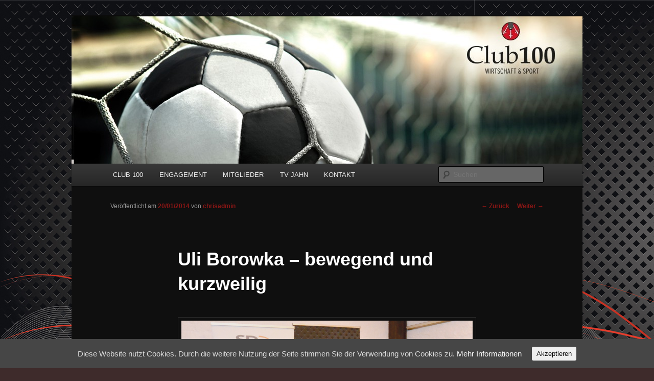

--- FILE ---
content_type: text/html; charset=UTF-8
request_url: https://www.club100-dinslaken.de/uli-borowka-bewegend-und-kurzweilig/
body_size: 22363
content:
<!DOCTYPE html>
<!--[if IE 6]>
<html id="ie6" lang="de">
<![endif]-->
<!--[if IE 7]>
<html id="ie7" lang="de">
<![endif]-->
<!--[if IE 8]>
<html id="ie8" lang="de">
<![endif]-->
<!--[if !(IE 6) & !(IE 7) & !(IE 8)]><!-->
<html lang="de">
<!--<![endif]-->
<head>
<meta charset="UTF-8" />
<meta name="viewport" content="width=device-width" />
<title>
Uli Borowka – bewegend und kurzweilig | CLUB 100	</title>
<link rel="profile" href="https://gmpg.org/xfn/11" />
<link rel="stylesheet" type="text/css" media="all" href="https://www.club100-dinslaken.de/wp-content/themes/twentyeleven/style.css?ver=20190507" />
<link rel="pingback" href="https://www.club100-dinslaken.de/xmlrpc.php">
<!--[if lt IE 9]>
<script src="https://www.club100-dinslaken.de/wp-content/themes/twentyeleven/js/html5.js?ver=3.7.0" type="text/javascript"></script>
<![endif]-->
<link rel='dns-prefetch' href='//s.w.org' />
<link rel="alternate" type="application/rss+xml" title="CLUB 100 &raquo; Feed" href="https://www.club100-dinslaken.de/feed/" />
<link rel="alternate" type="application/rss+xml" title="CLUB 100 &raquo; Kommentar-Feed" href="https://www.club100-dinslaken.de/comments/feed/" />
		<script type="text/javascript">
			window._wpemojiSettings = {"baseUrl":"https:\/\/s.w.org\/images\/core\/emoji\/13.0.1\/72x72\/","ext":".png","svgUrl":"https:\/\/s.w.org\/images\/core\/emoji\/13.0.1\/svg\/","svgExt":".svg","source":{"concatemoji":"https:\/\/www.club100-dinslaken.de\/wp-includes\/js\/wp-emoji-release.min.js?ver=5.6.16"}};
			!function(e,a,t){var n,r,o,i=a.createElement("canvas"),p=i.getContext&&i.getContext("2d");function s(e,t){var a=String.fromCharCode;p.clearRect(0,0,i.width,i.height),p.fillText(a.apply(this,e),0,0);e=i.toDataURL();return p.clearRect(0,0,i.width,i.height),p.fillText(a.apply(this,t),0,0),e===i.toDataURL()}function c(e){var t=a.createElement("script");t.src=e,t.defer=t.type="text/javascript",a.getElementsByTagName("head")[0].appendChild(t)}for(o=Array("flag","emoji"),t.supports={everything:!0,everythingExceptFlag:!0},r=0;r<o.length;r++)t.supports[o[r]]=function(e){if(!p||!p.fillText)return!1;switch(p.textBaseline="top",p.font="600 32px Arial",e){case"flag":return s([127987,65039,8205,9895,65039],[127987,65039,8203,9895,65039])?!1:!s([55356,56826,55356,56819],[55356,56826,8203,55356,56819])&&!s([55356,57332,56128,56423,56128,56418,56128,56421,56128,56430,56128,56423,56128,56447],[55356,57332,8203,56128,56423,8203,56128,56418,8203,56128,56421,8203,56128,56430,8203,56128,56423,8203,56128,56447]);case"emoji":return!s([55357,56424,8205,55356,57212],[55357,56424,8203,55356,57212])}return!1}(o[r]),t.supports.everything=t.supports.everything&&t.supports[o[r]],"flag"!==o[r]&&(t.supports.everythingExceptFlag=t.supports.everythingExceptFlag&&t.supports[o[r]]);t.supports.everythingExceptFlag=t.supports.everythingExceptFlag&&!t.supports.flag,t.DOMReady=!1,t.readyCallback=function(){t.DOMReady=!0},t.supports.everything||(n=function(){t.readyCallback()},a.addEventListener?(a.addEventListener("DOMContentLoaded",n,!1),e.addEventListener("load",n,!1)):(e.attachEvent("onload",n),a.attachEvent("onreadystatechange",function(){"complete"===a.readyState&&t.readyCallback()})),(n=t.source||{}).concatemoji?c(n.concatemoji):n.wpemoji&&n.twemoji&&(c(n.twemoji),c(n.wpemoji)))}(window,document,window._wpemojiSettings);
		</script>
		<style type="text/css">
img.wp-smiley,
img.emoji {
	display: inline !important;
	border: none !important;
	box-shadow: none !important;
	height: 1em !important;
	width: 1em !important;
	margin: 0 .07em !important;
	vertical-align: -0.1em !important;
	background: none !important;
	padding: 0 !important;
}
</style>
	<link rel='stylesheet' id='wp-block-library-css'  href='https://www.club100-dinslaken.de/wp-includes/css/dist/block-library/style.min.css?ver=5.6.16' type='text/css' media='all' />
<link rel='stylesheet' id='wp-block-library-theme-css'  href='https://www.club100-dinslaken.de/wp-includes/css/dist/block-library/theme.min.css?ver=5.6.16' type='text/css' media='all' />
<link rel='stylesheet' id='contact-form-7-css'  href='https://www.club100-dinslaken.de/wp-content/plugins/contact-form-7/includes/css/styles.css?ver=5.3.2' type='text/css' media='all' />
<link rel='stylesheet' id='cookie-consent-style-css'  href='https://www.club100-dinslaken.de/wp-content/plugins/uk-cookie-consent/assets/css/style.css?ver=5.6.16' type='text/css' media='all' />
<link rel='stylesheet' id='wp-polls-css'  href='https://www.club100-dinslaken.de/wp-content/plugins/wp-polls/polls-css.css?ver=2.75.5' type='text/css' media='all' />
<style id='wp-polls-inline-css' type='text/css'>
.wp-polls .pollbar {
	margin: 1px;
	font-size: 6px;
	line-height: 8px;
	height: 8px;
	background-image: url('https://www.club100-dinslaken.de/wp-content/plugins/wp-polls/images/default/pollbg.gif');
	border: 1px solid #c8c8c8;
}

</style>
<link rel='stylesheet' id='twentyeleven-block-style-css'  href='https://www.club100-dinslaken.de/wp-content/themes/twentyeleven/blocks.css?ver=20190102' type='text/css' media='all' />
<link rel='stylesheet' id='dark-css'  href='https://www.club100-dinslaken.de/wp-content/themes/twentyeleven/colors/dark.css?ver=20190404' type='text/css' media='all' />
<script type='text/javascript' src='https://www.club100-dinslaken.de/wp-includes/js/jquery/jquery.min.js?ver=3.5.1' id='jquery-core-js'></script>
<script type='text/javascript' src='https://www.club100-dinslaken.de/wp-includes/js/jquery/jquery-migrate.min.js?ver=3.3.2' id='jquery-migrate-js'></script>
<link rel="https://api.w.org/" href="https://www.club100-dinslaken.de/wp-json/" /><link rel="alternate" type="application/json" href="https://www.club100-dinslaken.de/wp-json/wp/v2/posts/771" /><link rel="EditURI" type="application/rsd+xml" title="RSD" href="https://www.club100-dinslaken.de/xmlrpc.php?rsd" />
<link rel="wlwmanifest" type="application/wlwmanifest+xml" href="https://www.club100-dinslaken.de/wp-includes/wlwmanifest.xml" /> 
<meta name="generator" content="WordPress 5.6.16" />
<link rel="canonical" href="https://www.club100-dinslaken.de/uli-borowka-bewegend-und-kurzweilig/" />
<link rel='shortlink' href='https://www.club100-dinslaken.de/?p=771' />
<link rel="alternate" type="application/json+oembed" href="https://www.club100-dinslaken.de/wp-json/oembed/1.0/embed?url=https%3A%2F%2Fwww.club100-dinslaken.de%2Fuli-borowka-bewegend-und-kurzweilig%2F" />
<link rel="alternate" type="text/xml+oembed" href="https://www.club100-dinslaken.de/wp-json/oembed/1.0/embed?url=https%3A%2F%2Fwww.club100-dinslaken.de%2Fuli-borowka-bewegend-und-kurzweilig%2F&#038;format=xml" />
<style id="ctcc-css" type="text/css" media="screen">
				#catapult-cookie-bar {
					box-sizing: border-box;
					max-height: 0;
					opacity: 0;
					z-index: 99999;
					overflow: hidden;
					color: #ddd;
					position: fixed;
					left: 0;
					bottom: 0;
					width: 100%;
					background-color: #464646;
				}
				#catapult-cookie-bar a {
					color: #fff;
				}
				#catapult-cookie-bar .x_close span {
					background-color: ;
				}
				button#catapultCookie {
					background:;
					color: ;
					border: 0; padding: 6px 9px; border-radius: 3px;
				}
				#catapult-cookie-bar h3 {
					color: #ddd;
				}
				.has-cookie-bar #catapult-cookie-bar {
					opacity: 1;
					max-height: 999px;
					min-height: 30px;
				}</style>	<style>
		/* Link color */
		a,
		#site-title a:focus,
		#site-title a:hover,
		#site-title a:active,
		.entry-title a:hover,
		.entry-title a:focus,
		.entry-title a:active,
		.widget_twentyeleven_ephemera .comments-link a:hover,
		section.recent-posts .other-recent-posts a[rel="bookmark"]:hover,
		section.recent-posts .other-recent-posts .comments-link a:hover,
		.format-image footer.entry-meta a:hover,
		#site-generator a:hover {
			color: #8a1615;
		}
		section.recent-posts .other-recent-posts .comments-link a:hover {
			border-color: #8a1615;
		}
		article.feature-image.small .entry-summary p a:hover,
		.entry-header .comments-link a:hover,
		.entry-header .comments-link a:focus,
		.entry-header .comments-link a:active,
		.feature-slider a.active {
			background-color: #8a1615;
		}
	</style>
			<style type="text/css" id="twentyeleven-header-css">
				#site-title,
		#site-description {
			position: absolute;
			clip: rect(1px 1px 1px 1px); /* IE6, IE7 */
			clip: rect(1px, 1px, 1px, 1px);
		}
				</style>
		<style type="text/css" id="custom-background-css">
body.custom-background { background-color: #3e2b2b; background-image: url("https://www.club100-dinslaken.de/wp-content/uploads/2012/10/club_hintergund.jpg"); background-position: left top; background-size: auto; background-repeat: repeat; background-attachment: fixed; }
</style>
	</head>

<body class="post-template-default single single-post postid-771 single-format-standard custom-background wp-embed-responsive singular two-column right-sidebar">
<div class="skip-link"><a class="assistive-text" href="#content">Zum Inhalt wechseln</a></div><div id="page" class="hfeed">
	<header id="branding" role="banner">
			<hgroup>
				<h1 id="site-title"><span><a href="https://www.club100-dinslaken.de/" rel="home">CLUB 100</a></span></h1>
				<h2 id="site-description">WIRTSCHAFT &amp; SPORT DINSLAKEN</h2>
			</hgroup>

						<a href="https://www.club100-dinslaken.de/">
									<img src="https://www.club100-dinslaken.de/wp-content/uploads/2013/02/cropped-cropped-neu_header.jpg" width="1000" height="288" alt="CLUB 100" />
								</a>
			
						<div class="only-search with-image">
					<form method="get" id="searchform" action="https://www.club100-dinslaken.de/">
		<label for="s" class="assistive-text">Suchen</label>
		<input type="text" class="field" name="s" id="s" placeholder="Suchen" />
		<input type="submit" class="submit" name="submit" id="searchsubmit" value="Suchen" />
	</form>
			</div>
				
			<nav id="access" role="navigation">
				<h3 class="assistive-text">Hauptmenü</h3>
				<div class="menu-mein-selfmade-menue-container"><ul id="menu-mein-selfmade-menue" class="menu"><li id="menu-item-7" class="menu-item menu-item-type-post_type menu-item-object-page menu-item-home menu-item-has-children menu-item-7"><a href="https://www.club100-dinslaken.de/">CLUB 100</a>
<ul class="sub-menu">
	<li id="menu-item-359" class="menu-item menu-item-type-post_type menu-item-object-page menu-item-359"><a href="https://www.club100-dinslaken.de/netz/">NETZWERK</a></li>
	<li id="menu-item-756" class="menu-item menu-item-type-post_type menu-item-object-page menu-item-has-children menu-item-756"><a href="https://www.club100-dinslaken.de/veranstaltungen/">VERANSTALTUNGEN</a>
	<ul class="sub-menu">
		<li id="menu-item-1265" class="menu-item menu-item-type-post_type menu-item-object-page menu-item-1265"><a href="https://www.club100-dinslaken.de/club-100-fussball-talk/">CLUB 100 FUSSBALL TALK 2016</a></li>
		<li id="menu-item-1111" class="menu-item menu-item-type-post_type menu-item-object-page menu-item-1111"><a href="https://www.club100-dinslaken.de/niederrheinpokal-viertelfinale-20142015/">NIEDERRHEINPOKAL VIERTELFINALE 2014/2015</a></li>
		<li id="menu-item-1036" class="menu-item menu-item-type-post_type menu-item-object-page menu-item-1036"><a href="https://www.club100-dinslaken.de/niederrheinpokal-finale/">NIEDERRHEINPOKAL FINALE MSV – TV JAHN</a></li>
		<li id="menu-item-902" class="menu-item menu-item-type-post_type menu-item-object-page menu-item-902"><a href="https://www.club100-dinslaken.de/niederrheinpokal-halbfinale-2/">NIEDERRHEINPOKAL HALBFINALE 2013/2014</a></li>
		<li id="menu-item-847" class="menu-item menu-item-type-post_type menu-item-object-page menu-item-847"><a href="https://www.club100-dinslaken.de/niederrheinpokal-viertelfinale/">NIEDERRHEINPOKAL VIERTELFINALE 2013/2014</a></li>
		<li id="menu-item-753" class="menu-item menu-item-type-post_type menu-item-object-page menu-item-753"><a href="https://www.club100-dinslaken.de/lesung-uli-borowka-volle-pulle/">LESUNG ULI BOROWKA 2014</a></li>
		<li id="menu-item-762" class="menu-item menu-item-type-post_type menu-item-object-page menu-item-762"><a href="https://www.club100-dinslaken.de/borussia-dortmund-in-dinslaken/">BVB VS. TV JAHN 2013</a></li>
		<li id="menu-item-523" class="menu-item menu-item-type-post_type menu-item-object-page menu-item-523"><a href="https://www.club100-dinslaken.de/fruhjahrsempfang-2013/">FRÜHJAHRSEMPFANG 2013</a></li>
	</ul>
</li>
</ul>
</li>
<li id="menu-item-481" class="menu-item menu-item-type-post_type menu-item-object-page menu-item-has-children menu-item-481"><a href="https://www.club100-dinslaken.de/soziales-engagement/">ENGAGEMENT</a>
<ul class="sub-menu">
	<li id="menu-item-1449" class="menu-item menu-item-type-post_type menu-item-object-page menu-item-1449"><a href="https://www.club100-dinslaken.de/veilchen-glueck/">VEILCHEN-GLÜCK</a></li>
	<li id="menu-item-1370" class="menu-item menu-item-type-post_type menu-item-object-page menu-item-1370"><a href="https://www.club100-dinslaken.de/filmschauplaetze-nrw-2017/">FILMSCHAUPLÄTZE NRW 2017</a></li>
	<li id="menu-item-1149" class="menu-item menu-item-type-post_type menu-item-object-page menu-item-1149"><a href="https://www.club100-dinslaken.de/kino/">FILMSCHAUPLÄTZE NRW 2015</a></li>
	<li id="menu-item-992" class="menu-item menu-item-type-post_type menu-item-object-page menu-item-992"><a href="https://www.club100-dinslaken.de/bss-und-lebenshilfe/">BSS UND LEBENSHILFE</a></li>
	<li id="menu-item-665" class="menu-item menu-item-type-post_type menu-item-object-page menu-item-665"><a href="https://www.club100-dinslaken.de/aktionen/">FRIEDENSDORF UND FUSSBALLJUGEND</a></li>
	<li id="menu-item-1007" class="menu-item menu-item-type-post_type menu-item-object-page menu-item-1007"><a href="https://www.club100-dinslaken.de/trau-dich/">TRAU DICH</a></li>
	<li id="menu-item-1016" class="menu-item menu-item-type-post_type menu-item-object-page menu-item-1016"><a href="https://www.club100-dinslaken.de/echte-vorbilder/">ECHTE VORBILDER</a></li>
	<li id="menu-item-1022" class="menu-item menu-item-type-post_type menu-item-object-page menu-item-1022"><a href="https://www.club100-dinslaken.de/starke-partner-fuer-hiesfeld/">STARKE PARTNER FÜR HIESFELD</a></li>
</ul>
</li>
<li id="menu-item-116" class="menu-item menu-item-type-post_type menu-item-object-page menu-item-116"><a href="https://www.club100-dinslaken.de/mitglieder/">MITGLIEDER</a></li>
<li id="menu-item-11" class="menu-item menu-item-type-post_type menu-item-object-page menu-item-has-children menu-item-11"><a href="https://www.club100-dinslaken.de/weitere-seite/">TV JAHN</a>
<ul class="sub-menu">
	<li id="menu-item-351" class="menu-item menu-item-type-post_type menu-item-object-page menu-item-351"><a href="https://www.club100-dinslaken.de/tabellenplaetze/">ERGEBNISSE</a></li>
</ul>
</li>
<li id="menu-item-71" class="menu-item menu-item-type-post_type menu-item-object-page menu-item-71"><a href="https://www.club100-dinslaken.de/kontakt/">KONTAKT</a></li>
</ul></div>			</nav><!-- #access -->
	</header><!-- #branding -->


	<div id="main">

		<div id="primary">
			<div id="content" role="main">

				
					<nav id="nav-single">
						<h3 class="assistive-text">Beitrags-Navigation</h3>
						<span class="nav-previous"><a href="https://www.club100-dinslaken.de/uli-borowka-in-dinslaken/" rel="prev"><span class="meta-nav">&larr;</span> Zurück</a></span>
						<span class="nav-next"><a href="https://www.club100-dinslaken.de/herzlich-willkommen-im-club-100-2/" rel="next">Weiter <span class="meta-nav">&rarr;</span></a></span>
					</nav><!-- #nav-single -->

					
<article id="post-771" class="post-771 post type-post status-publish format-standard hentry category-allgemein">
	<header class="entry-header">
		<h1 class="entry-title">Uli Borowka – bewegend und kurzweilig</h1>

				<div class="entry-meta">
			<span class="sep">Veröffentlicht am </span><a href="https://www.club100-dinslaken.de/uli-borowka-bewegend-und-kurzweilig/" title="15:19" rel="bookmark"><time class="entry-date" datetime="2014-01-20T15:19:07+01:00">20/01/2014</time></a><span class="by-author"> <span class="sep"> von </span> <span class="author vcard"><a class="url fn n" href="https://www.club100-dinslaken.de/author/chrisadmin/" title="Alle Beiträge von chrisadmin anzeigen" rel="author">chrisadmin</a></span></span>		</div><!-- .entry-meta -->
			</header><!-- .entry-header -->

	<div class="entry-content">
		<p><strong><img loading="lazy" class="alignnone size-full wp-image-783" alt="borowka_stadtwerke_club100" src="http://www.club100-dinslaken.de/wp-content/uploads/2014/01/borowka_stadtwerke_club100.jpg" width="1772" height="990" srcset="https://www.club100-dinslaken.de/wp-content/uploads/2014/01/borowka_stadtwerke_club100.jpg 1772w, https://www.club100-dinslaken.de/wp-content/uploads/2014/01/borowka_stadtwerke_club100-250x139.jpg 250w, https://www.club100-dinslaken.de/wp-content/uploads/2014/01/borowka_stadtwerke_club100-600x335.jpg 600w, https://www.club100-dinslaken.de/wp-content/uploads/2014/01/borowka_stadtwerke_club100-500x279.jpg 500w" sizes="(max-width: 1772px) 100vw, 1772px" />Uli Borowka war am 16. Januar 2013 zu Gast in Dinslaken und las aus seinem Buch „Volle Pulle&#8220;.</strong></p>
<p>Eingeladen von den Stadtwerken Dinslaken wurde den Mitgliedern des „Club 100 · Wirtschaft &amp; Sport · Dinslaken“ und weiteren Gästen am 16. Januar ein interessanter Abend in der einzigartigen Atmosphäre des traditionsreichen „Alten Gaswerks“ geboten. Nochmals einen <b>herzlichen Dank an die Stadtwerke Dinslaken</b>, die dieses Event möglich gemacht haben.</p>
<p>Impressionen zur Veranstaltung finden Sie unter dem Menüpunkt <a href="http://www.club100-dinslaken.de/lesung-uli-borowka-volle-pulle">„Veranstaltungen&#8220;.</a></p>
<p><em>auf dem Bild von links nach rechts: Volker Kobelt und Andreas Heinrich (beide Stadtwerke Dinslaken), Uli Borowka, Bürgermeister Dr. Michael Heidinger, Christina Goldenhaus (Club 100 · Wirtschaft &amp; Sport · Dinslaken), Thorsten Ippendorf (TV Jahn Dinslaken-Hiesfeld)</em></p>
			</div><!-- .entry-content -->

	<footer class="entry-meta">
		Dieser Eintrag wurde veröffentlicht in <a href="https://www.club100-dinslaken.de/thema/allgemein/" rel="category tag">NEWS</a> von <a href="https://www.club100-dinslaken.de/author/chrisadmin/">chrisadmin</a>. Setze ein Lesezeichen zum <a href="https://www.club100-dinslaken.de/uli-borowka-bewegend-und-kurzweilig/" title="Permalink zu Uli Borowka – bewegend und kurzweilig" rel="bookmark">Permalink</a>.
		
			</footer><!-- .entry-meta -->
</article><!-- #post-771 -->

						<div id="comments">
	
	
	
	
</div><!-- #comments -->

				
			</div><!-- #content -->
		</div><!-- #primary -->


	</div><!-- #main -->

	<footer id="colophon" role="contentinfo">

			
<div id="supplementary" class="one">
		<div id="first" class="widget-area" role="complementary">
		<aside id="nav_menu-2" class="widget widget_nav_menu"><div class="menu-impressum-container"><ul id="menu-impressum" class="menu"><li id="menu-item-983" class="menu-item menu-item-type-post_type menu-item-object-page menu-item-983"><a href="https://www.club100-dinslaken.de/fuer-mitglieder/">IMPRESSUM</a></li>
<li id="menu-item-1535" class="menu-item menu-item-type-post_type menu-item-object-page menu-item-1535"><a href="https://www.club100-dinslaken.de/disclaimer/">DISCLAIMER</a></li>
<li id="menu-item-1536" class="menu-item menu-item-type-post_type menu-item-object-page menu-item-1536"><a href="https://www.club100-dinslaken.de/datenschutzerklaerung/">DATENSCHUTZERKLÄRUNG</a></li>
</ul></div></aside>	</div><!-- #first .widget-area -->
	
	
	</div><!-- #supplementary -->

			<div id="site-generator">
												<a href="https://de.wordpress.org/" class="imprint" title="Semantic Personal Publishing Platform">
					Stolz präsentiert von WordPress				</a>
			</div>
	</footer><!-- #colophon -->
</div><!-- #page -->

<script type='text/javascript' id='contact-form-7-js-extra'>
/* <![CDATA[ */
var wpcf7 = {"apiSettings":{"root":"https:\/\/www.club100-dinslaken.de\/wp-json\/contact-form-7\/v1","namespace":"contact-form-7\/v1"}};
/* ]]> */
</script>
<script type='text/javascript' src='https://www.club100-dinslaken.de/wp-content/plugins/contact-form-7/includes/js/scripts.js?ver=5.3.2' id='contact-form-7-js'></script>
<script type='text/javascript' id='cookie-consent-js-extra'>
/* <![CDATA[ */
var ctcc_vars = {"expiry":"30","method":"","version":"1"};
/* ]]> */
</script>
<script type='text/javascript' src='https://www.club100-dinslaken.de/wp-content/plugins/uk-cookie-consent/assets/js/uk-cookie-consent-js.js?ver=2.3.0' id='cookie-consent-js'></script>
<script type='text/javascript' id='wp-polls-js-extra'>
/* <![CDATA[ */
var pollsL10n = {"ajax_url":"https:\/\/www.club100-dinslaken.de\/wp-admin\/admin-ajax.php","text_wait":"Your last request is still being processed. Please wait a while ...","text_valid":"Please choose a valid poll answer.","text_multiple":"Maximum number of choices allowed: ","show_loading":"1","show_fading":"1"};
/* ]]> */
</script>
<script type='text/javascript' src='https://www.club100-dinslaken.de/wp-content/plugins/wp-polls/polls-js.js?ver=2.75.5' id='wp-polls-js'></script>
<script type='text/javascript' src='https://www.club100-dinslaken.de/wp-includes/js/wp-embed.min.js?ver=5.6.16' id='wp-embed-js'></script>
			
				<script type="text/javascript">
					jQuery(document).ready(function($){
												if(!catapultReadCookie("catAccCookies")){ // If the cookie has not been set then show the bar
							$("html").addClass("has-cookie-bar");
							$("html").addClass("cookie-bar-bottom-bar");
							$("html").addClass("cookie-bar-bar");
													}
																	});
				</script>
			
			<div id="catapult-cookie-bar" class=""><div class="ctcc-inner "><span class="ctcc-left-side">Diese Website nutzt Cookies. Durch die weitere Nutzung der Seite stimmen Sie der Verwendung von Cookies zu.  <a class="ctcc-more-info-link" tabindex=0 target="_blank" href="https://www.club100-dinslaken.de/datenschutzerklaerung/">Mehr Informationen</a></span><span class="ctcc-right-side"><button id="catapultCookie" tabindex=0 onclick="catapultAcceptCookies();">Akzeptieren</button></span></div><!-- custom wrapper class --></div><!-- #catapult-cookie-bar -->
</body>
</html>
